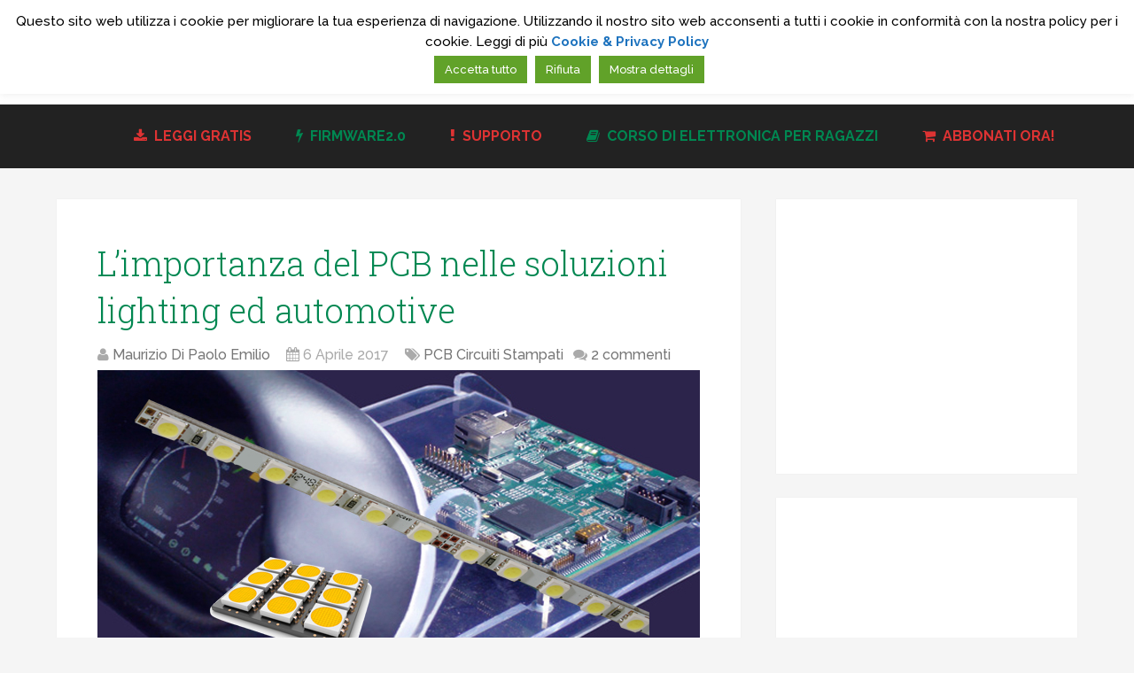

--- FILE ---
content_type: text/html; charset=UTF-8
request_url: https://it.emcelettronica.com/limportanza-del-pcb-nelle-soluzioni-lighting-ed-automotive?utm_source=correlati&essb_counter_cache=rebuild
body_size: 89
content:
{"total":10,"facebook":"0","twitter":"0","google":"0","pinterest":"0","linkedin":"1","digg":"0","del":"0","stumbleupon":"0","tumblr":"0","vk":"0","print":"0","mail":"3","flattr":"0","reddit":"0","buffer":"3","love":"0","weibo":"0","pocket":"0","xing":"0","ok":"0","mwp":"0","more":"0","whatsapp":"0","meneame":"0","blogger":"0","amazon":"0","yahoomail":"0","gmail":"0","aol":"0","newsvine":"0","hackernews":"0","evernote":"0","myspace":"0","mailru":"0","viadeo":"0","line":"0","flipboard":"0","comments":"2","yummly":"0","sms":"0","viber":"0","telegram":"0","subscribe":"1","skype":"0","messenger":"0","kakaotalk":"0","share":"0","livejournal":"0","yammer":"0","meetedgar":"0","fintel":"0","mix":"0","instapaper":"0"}

--- FILE ---
content_type: text/css
request_url: https://it.emcelettronica.com/wp-content/plugins/easy-social-share-buttons3/assets/css/essb-after-share-close.min.css
body_size: 1397
content:
.essbasc-popup{background-color:#fff;z-index:100001;-webkit-box-shadow:0 0 20px rgba(0,0,0,.3);-moz-box-shadow:0 0 20px rgba(0,0,0,.3);-ms-box-shadow:0 0 20px rgba(0,0,0,.3);-o-box-shadow:0 0 20px rgba(0,0,0,.3);box-shadow:0 0 20px rgba(0,0,0,.3);display:none;color:#111;-webkit-border-radius:3px;-moz-border-radius:3px;border-radius:3px}.essbasc-popup h3{margin:0;padding:10px;text-align:center;opacity:.8;background:rgba(0,0,0,.4);border-radius:3px 3px 0 0}.essbasc-popup-content{padding:20px 15px 15px;margin:0;text-align:center}.essbasc-fans,.essbasc-text-before{margin-bottom:10px}.essbasc-popup-shadow{position:fixed;height:100%;width:100%;top:0;left:0;background:rgba(33,33,33,.7);z-index:100000;display:none}.essbasc-popup-close{width:12px;height:12px;display:inline-block;position:absolute;top:10px;right:10px;-webkit-transition:all ease .5s;transition:all ease .75s;font-weight:700;text-decoration:none;color:#111;line-height:160%;font-size:24px;background-image:url([data-uri]);background-size:12px;z-index:1001}.essbasc-text-after{margin-top:10px}.essbasc-fans{padding:0;-webkit-font-smoothing:antialiased!important;-moz-osx-font-smoothing:grayscale;text-align:center;float:left;width:100%;line-height:1}.essbasc-fans-single{width:31%;display:block;position:relative;float:left;margin:5px;text-align:center;height:80px;border-radius:4px;-webkit-border-radius:4px}.essbasc-fans-single .essbasc-fans-icon{text-align:center;padding:10px;font-size:21px}.essbasc-fans-single .essbasc-fans-text div{margin:0 auto;text-align:center}.essbasc-fans-single.essbasc-fans-facebook{background:#3b5998;background:-moz-linear-gradient(top,#3b5998 0,#283c67 100%);background:-webkit-linear-gradient(top,#3b5998 0,#283c67 100%);background:linear-gradient(to bottom,#3b5998 0,#283c67 100%);filter:progid:DXImageTransform.Microsoft.gradient( startColorstr='#3b5998', endColorstr='#283c67', GradientType=0 );color:#fff}.essbasc-fans-single .essbasc-fans-text{padding:10px;text-align:center;margin:0 auto;background-color:rgba(255,255,255,.8)}.essbasc-fans-single.essbasc-fans-google{background:#d95232;background:-moz-linear-gradient(top,#d95232 0,#a8391f 100%);background:-webkit-linear-gradient(top,#d95232 0,#a8391f 100%);background:linear-gradient(to bottom,#d95232 0,#a8391f 100%);filter:progid:DXImageTransform.Microsoft.gradient( startColorstr='#d95232', endColorstr='#a8391f', GradientType=0 );color:#fff}.essbasc-fans-single.essbasc-fans-twitter{background:#00abf0;background:-moz-linear-gradient(top,#00abf0 0,#007bac 100%);background:-webkit-linear-gradient(top,#00abf0 0,#007bac 100%);background:linear-gradient(to bottom,#00abf0 0,#007bac 100%);filter:progid:DXImageTransform.Microsoft.gradient( startColorstr='#00abf0', endColorstr='#007bac', GradientType=0 );color:#fff}.essbasc-fans-single.essbasc-fans-pinterest{background:#ae181f;background:-moz-linear-gradient(top,#ae181f 0,#721014 100%);background:-webkit-linear-gradient(top,#ae181f 0,#721014 100%);background:linear-gradient(to bottom,#ae181f 0,#721014 100%);filter:progid:DXImageTransform.Microsoft.gradient( startColorstr='#ae181f', endColorstr='#721014', GradientType=0 );color:#fff}.essbasc-fans-single.essbasc-fans-youtube{background:#cc181e;background:-moz-linear-gradient(top,#cc181e 0,#721014 100%);background:-webkit-linear-gradient(top,#cc181e 0,#721014 100%);background:linear-gradient(to bottom,#cc181e 0,#721014 100%);filter:progid:DXImageTransform.Microsoft.gradient( startColorstr='#cc181e', endColorstr='#721014', GradientType=0 );color:#fff}.essbasc-fans-single.essbasc-fans-linkedin{background:#007bb6;background:-moz-linear-gradient(top,#007bb6 0,#004d72 100%);background:-webkit-linear-gradient(top,#007bb6 0,#004d72 100%);background:linear-gradient(to bottom,#007bb6 0,#004d72 100%);filter:progid:DXImageTransform.Microsoft.gradient( startColorstr='#007bb6', endColorstr='#004d72', GradientType=0 );color:#fff}.essbasc-fans-single.essbasc-fans-vk{background:#5e81a8;background:-moz-linear-gradient(top,#5e81a8 0,#004d72 100%);background:-webkit-linear-gradient(top,#5e81a8 0,#004d72 100%);background:linear-gradient(to bottom,#5e81a8 0,#004d72 100%);filter:progid:DXImageTransform.Microsoft.gradient( startColorstr='#5e81a8', endColorstr='#004d72', GradientType=0 );color:#fff}.essbasc-fans.onecol .essbasc-fans-single{width:98%}.essbasc-fans.twocols .essbasc-fans-single{width:47%}

--- FILE ---
content_type: text/javascript
request_url: https://it.emcelettronica.com/wp-content/plugins/easy-social-share-buttons3/assets/js/essb-after-share-close.min.js
body_size: 177
content:
function essbasc_popup_show(){jQuery.fn.extend({center:function(){return this.each(function(){var e=(jQuery(window).height()-jQuery(this).outerHeight())/2,s=(jQuery(window).width()-jQuery(this).outerWidth())/2;jQuery(this).css({position:"fixed",margin:0,top:(e>0?e:0)+"px",left:(s>0?s:0)+"px"})})}});var e="undefined"!=typeof essbasc_cookie_live?essbasc_cookie_live:7;0==parseInt(e)&&(e=7);var s=jQuery(window).width(),o=(jQuery("document").height(),800),t=jQuery(".essbasc-popup").attr("data-popup-width");Number(t)&&Number(t)>0&&(o=t),o>s&&(o=s-60),jQuery(".essbasc-popup").css({width:o+"px"}),jQuery(".essbasc-popup").center(),jQuery(".essbasc-popup").fadeIn("400"),jQuery(".essbasc-popup-shadow").fadeIn("100"),essbasc_setcookie("essb_aftershare","yes",e)}function essbasc_popup_close(){jQuery(".essbasc-popup").css({display:"none"}),jQuery(".essbasc-popup-shadow").css({display:"none"})}function essbasc_setcookie(e,s,o){var t=new Date;t.setTime(t.getTime()+24*o*60*60*1e3);var p="expires="+t.toGMTString();document.cookie=e+"="+s+"; "+p+"; path=/"}

--- FILE ---
content_type: application/javascript; charset=UTF-8
request_url: https://it.emcelettronica.com/cdn-cgi/challenge-platform/h/b/scripts/jsd/13c98df4ef2d/main.js?
body_size: 4330
content:
window._cf_chl_opt={VnHPF6:'b'};~function(b3,S,c,v,i,I,Z,x){b3=N,function(a,B,bs,b2,R,A){for(bs={a:266,B:244,R:331,A:260,g:295,D:284,U:262,Q:323,f:340,X:292,V:316},b2=N,R=a();!![];)try{if(A=parseInt(b2(bs.a))/1*(-parseInt(b2(bs.B))/2)+parseInt(b2(bs.R))/3*(-parseInt(b2(bs.A))/4)+parseInt(b2(bs.g))/5+parseInt(b2(bs.D))/6+-parseInt(b2(bs.U))/7+parseInt(b2(bs.Q))/8*(parseInt(b2(bs.f))/9)+-parseInt(b2(bs.X))/10*(-parseInt(b2(bs.V))/11),A===B)break;else R.push(R.shift())}catch(g){R.push(R.shift())}}(b,140614),S=this||self,c=S[b3(317)],v={},v[b3(265)]='o',v[b3(346)]='s',v[b3(300)]='u',v[b3(342)]='z',v[b3(279)]='n',v[b3(308)]='I',v[b3(350)]='b',i=v,S[b3(261)]=function(B,R,A,g,bX,bf,bQ,bR,U,Q,X,V,E,o){if(bX={a:326,B:309,R:277,A:326,g:305,D:257,U:275,Q:239,f:288,X:310,V:318,E:296},bf={a:320,B:310,R:339},bQ={a:285,B:254,R:249,A:255},bR=b3,R===null||void 0===R)return g;for(U=m(R),B[bR(bX.a)][bR(bX.B)]&&(U=U[bR(bX.R)](B[bR(bX.A)][bR(bX.B)](R))),U=B[bR(bX.g)][bR(bX.D)]&&B[bR(bX.U)]?B[bR(bX.g)][bR(bX.D)](new B[(bR(bX.U))](U)):function(j,bl,y){for(bl=bR,j[bl(bf.a)](),y=0;y<j[bl(bf.B)];j[y+1]===j[y]?j[bl(bf.R)](y+1,1):y+=1);return j}(U),Q='nAsAaAb'.split('A'),Q=Q[bR(bX.Q)][bR(bX.f)](Q),X=0;X<U[bR(bX.X)];V=U[X],E=s(B,R,V),Q(E)?(o=E==='s'&&!B[bR(bX.V)](R[V]),bR(bX.E)===A+V?D(A+V,E):o||D(A+V,R[V])):D(A+V,E),X++);return g;function D(j,y,bB){bB=N,Object[bB(bQ.a)][bB(bQ.B)][bB(bQ.R)](g,y)||(g[y]=[]),g[y][bB(bQ.A)](j)}},I=b3(253)[b3(251)](';'),Z=I[b3(239)][b3(288)](I),S[b3(329)]=function(B,R,bE,bS,A,g,D,U){for(bE={a:347,B:310,R:313,A:255,g:343},bS=b3,A=Object[bS(bE.a)](R),g=0;g<A[bS(bE.B)];g++)if(D=A[g],'f'===D&&(D='N'),B[D]){for(U=0;U<R[A[g]][bS(bE.B)];-1===B[D][bS(bE.R)](R[A[g]][U])&&(Z(R[A[g]][U])||B[D][bS(bE.A)]('o.'+R[A[g]][U])),U++);}else B[D]=R[A[g]][bS(bE.g)](function(Q){return'o.'+Q})},x=function(bw,bd,bK,bn,bh,bJ,B,R,A){return bw={a:348,B:306},bd={a:282,B:282,R:255,A:282,g:243,D:286,U:282},bK={a:310},bn={a:237},bh={a:310,B:286,R:285,A:254,g:249,D:254,U:249,Q:237,f:255,X:255,V:255,E:282,o:282,j:249,y:237,h:255,n:282,K:255,d:255,H:243},bJ=b3,B=String[bJ(bw.a)],R={'h':function(g,bj){return bj={a:267,B:286},g==null?'':R.g(g,6,function(D,bO){return bO=N,bO(bj.a)[bO(bj.B)](D)})},'g':function(D,U,Q,bz,X,V,E,o,j,y,K,H,C,P,T,F,b0,b1){if(bz=bJ,D==null)return'';for(V={},E={},o='',j=2,y=3,K=2,H=[],C=0,P=0,T=0;T<D[bz(bh.a)];T+=1)if(F=D[bz(bh.B)](T),Object[bz(bh.R)][bz(bh.A)][bz(bh.g)](V,F)||(V[F]=y++,E[F]=!0),b0=o+F,Object[bz(bh.R)][bz(bh.D)][bz(bh.g)](V,b0))o=b0;else{if(Object[bz(bh.R)][bz(bh.A)][bz(bh.U)](E,o)){if(256>o[bz(bh.Q)](0)){for(X=0;X<K;C<<=1,P==U-1?(P=0,H[bz(bh.f)](Q(C)),C=0):P++,X++);for(b1=o[bz(bh.Q)](0),X=0;8>X;C=C<<1|1.8&b1,P==U-1?(P=0,H[bz(bh.X)](Q(C)),C=0):P++,b1>>=1,X++);}else{for(b1=1,X=0;X<K;C=b1|C<<1.11,P==U-1?(P=0,H[bz(bh.V)](Q(C)),C=0):P++,b1=0,X++);for(b1=o[bz(bh.Q)](0),X=0;16>X;C=C<<1|1.51&b1,U-1==P?(P=0,H[bz(bh.V)](Q(C)),C=0):P++,b1>>=1,X++);}j--,j==0&&(j=Math[bz(bh.E)](2,K),K++),delete E[o]}else for(b1=V[o],X=0;X<K;C=C<<1.79|1.49&b1,P==U-1?(P=0,H[bz(bh.f)](Q(C)),C=0):P++,b1>>=1,X++);o=(j--,j==0&&(j=Math[bz(bh.o)](2,K),K++),V[b0]=y++,String(F))}if(''!==o){if(Object[bz(bh.R)][bz(bh.A)][bz(bh.j)](E,o)){if(256>o[bz(bh.Q)](0)){for(X=0;X<K;C<<=1,U-1==P?(P=0,H[bz(bh.f)](Q(C)),C=0):P++,X++);for(b1=o[bz(bh.Q)](0),X=0;8>X;C=1&b1|C<<1,U-1==P?(P=0,H[bz(bh.V)](Q(C)),C=0):P++,b1>>=1,X++);}else{for(b1=1,X=0;X<K;C=C<<1|b1,P==U-1?(P=0,H[bz(bh.f)](Q(C)),C=0):P++,b1=0,X++);for(b1=o[bz(bh.y)](0),X=0;16>X;C=C<<1|1&b1,P==U-1?(P=0,H[bz(bh.h)](Q(C)),C=0):P++,b1>>=1,X++);}j--,j==0&&(j=Math[bz(bh.n)](2,K),K++),delete E[o]}else for(b1=V[o],X=0;X<K;C=1.38&b1|C<<1.85,P==U-1?(P=0,H[bz(bh.K)](Q(C)),C=0):P++,b1>>=1,X++);j--,j==0&&K++}for(b1=2,X=0;X<K;C=1&b1|C<<1,U-1==P?(P=0,H[bz(bh.h)](Q(C)),C=0):P++,b1>>=1,X++);for(;;)if(C<<=1,P==U-1){H[bz(bh.d)](Q(C));break}else P++;return H[bz(bh.H)]('')},'j':function(g,bp){return bp=bJ,null==g?'':''==g?null:R.i(g[bp(bK.a)],32768,function(D,bW){return bW=bp,g[bW(bn.a)](D)})},'i':function(D,U,Q,bv,X,V,E,o,j,y,K,H,C,P,T,F,b1,b0){for(bv=bJ,X=[],V=4,E=4,o=3,j=[],H=Q(0),C=U,P=1,y=0;3>y;X[y]=y,y+=1);for(T=0,F=Math[bv(bd.a)](2,2),K=1;K!=F;b0=H&C,C>>=1,0==C&&(C=U,H=Q(P++)),T|=K*(0<b0?1:0),K<<=1);switch(T){case 0:for(T=0,F=Math[bv(bd.a)](2,8),K=1;F!=K;b0=H&C,C>>=1,0==C&&(C=U,H=Q(P++)),T|=K*(0<b0?1:0),K<<=1);b1=B(T);break;case 1:for(T=0,F=Math[bv(bd.B)](2,16),K=1;K!=F;b0=H&C,C>>=1,C==0&&(C=U,H=Q(P++)),T|=(0<b0?1:0)*K,K<<=1);b1=B(T);break;case 2:return''}for(y=X[3]=b1,j[bv(bd.R)](b1);;){if(P>D)return'';for(T=0,F=Math[bv(bd.B)](2,o),K=1;K!=F;b0=C&H,C>>=1,C==0&&(C=U,H=Q(P++)),T|=(0<b0?1:0)*K,K<<=1);switch(b1=T){case 0:for(T=0,F=Math[bv(bd.A)](2,8),K=1;K!=F;b0=C&H,C>>=1,0==C&&(C=U,H=Q(P++)),T|=(0<b0?1:0)*K,K<<=1);X[E++]=B(T),b1=E-1,V--;break;case 1:for(T=0,F=Math[bv(bd.B)](2,16),K=1;F!=K;b0=C&H,C>>=1,0==C&&(C=U,H=Q(P++)),T|=K*(0<b0?1:0),K<<=1);X[E++]=B(T),b1=E-1,V--;break;case 2:return j[bv(bd.g)]('')}if(V==0&&(V=Math[bv(bd.a)](2,o),o++),X[b1])b1=X[b1];else if(E===b1)b1=y+y[bv(bd.D)](0);else return null;j[bv(bd.R)](b1),X[E++]=y+b1[bv(bd.D)](0),V--,y=b1,V==0&&(V=Math[bv(bd.U)](2,o),o++)}}},A={},A[bJ(bw.B)]=R.h,A}(),G();function L(B,R,bA,bN){return bA={a:328,B:285,R:332,A:249,g:313,D:256},bN=b3,R instanceof B[bN(bA.a)]&&0<B[bN(bA.a)][bN(bA.B)][bN(bA.R)][bN(bA.A)](R)[bN(bA.g)](bN(bA.D))}function s(B,R,A,bD,ba,g){ba=(bD={a:246,B:305,R:269,A:312},b3);try{return R[A][ba(bD.a)](function(){}),'p'}catch(D){}try{if(R[A]==null)return void 0===R[A]?'u':'x'}catch(U){return'i'}return B[ba(bD.B)][ba(bD.R)](R[A])?'a':R[A]===B[ba(bD.B)]?'p5':!0===R[A]?'T':R[A]===!1?'F':(g=typeof R[A],ba(bD.A)==g?L(B,R[A])?'N':'f':i[g]||'?')}function z(a,B,bx,bq,bM,bZ,b6,R,A){bx={a:336,B:245,R:259,A:307,g:333,D:290,U:250,Q:303,f:321,X:235,V:353,E:242,o:274,j:297,y:306,h:281},bq={a:294},bM={a:345,B:345,R:283,A:268,g:345},bZ={a:235},b6=b3,R=S[b6(bx.a)],A=new S[(b6(bx.B))](),A[b6(bx.R)](b6(bx.A),b6(bx.g)+S[b6(bx.D)][b6(bx.U)]+b6(bx.Q)+R.r),R[b6(bx.f)]&&(A[b6(bx.X)]=5e3,A[b6(bx.V)]=function(b7){b7=b6,B(b7(bZ.a))}),A[b6(bx.E)]=function(b8){b8=b6,A[b8(bM.a)]>=200&&A[b8(bM.B)]<300?B(b8(bM.R)):B(b8(bM.A)+A[b8(bM.g)])},A[b6(bx.o)]=function(b9){b9=b6,B(b9(bq.a))},A[b6(bx.j)](x[b6(bx.y)](JSON[b6(bx.h)](a)))}function J(a,bm,b4){return bm={a:330},b4=b3,Math[b4(bm.a)]()<a}function W(A,g,bY,bb,D,U,Q,f,X,V,E,o){if(bY={a:299,B:322,R:336,A:333,g:290,D:250,U:264,Q:258,f:245,X:259,V:307,E:235,o:353,j:327,y:290,h:263,n:278,K:290,d:351,H:341,C:289,P:325,k:290,e:248,T:291,F:334,b0:337,b1:344,bA:297,bg:306},bb=b3,!J(.01))return![];U=(D={},D[bb(bY.a)]=A,D[bb(bY.B)]=g,D);try{Q=S[bb(bY.R)],f=bb(bY.A)+S[bb(bY.g)][bb(bY.D)]+bb(bY.U)+Q.r+bb(bY.Q),X=new S[(bb(bY.f))](),X[bb(bY.X)](bb(bY.V),f),X[bb(bY.E)]=2500,X[bb(bY.o)]=function(){},V={},V[bb(bY.j)]=S[bb(bY.y)][bb(bY.h)],V[bb(bY.n)]=S[bb(bY.K)][bb(bY.d)],V[bb(bY.H)]=S[bb(bY.g)][bb(bY.C)],V[bb(bY.P)]=S[bb(bY.k)][bb(bY.e)],E=V,o={},o[bb(bY.T)]=U,o[bb(bY.F)]=E,o[bb(bY.b0)]=bb(bY.b1),X[bb(bY.bA)](x[bb(bY.bg)](o))}catch(j){}}function N(a,r,B){return B=b(),N=function(R,l,S){return R=R-235,S=B[R],S},N(a,r)}function O(bI,b5,a,B,R,A){return bI={a:336,B:335,R:335,A:315},b5=b3,a=S[b5(bI.a)],B=3600,R=Math[b5(bI.B)](+atob(a.t)),A=Math[b5(bI.R)](Date[b5(bI.A)]()/1e3),A-R>B?![]:!![]}function m(B,bU,br,R){for(bU={a:277,B:347,R:272},br=b3,R=[];null!==B;R=R[br(bU.a)](Object[br(bU.B)](B)),B=Object[br(bU.R)](B));return R}function b(bF){return bF='push,[native code],from,/invisible/jsd,open,14844YeHXuI,BAnB4,1073457AvtCnG,wfJU3,/b/ov1/0.0449302933720877:1764259931:W-p_VWgq5l9JzdVQoY7osxQFX2r1i7YNbUbA7MKwiBg/,object,5QwTtvH,8NuCSI+rKfqo4WH$hM1TvFa63kY-5pRO2zQmn0AU9xeXglydDijwJBLEGVb7PtZcs,http-code:,isArray,readyState,tabIndex,getPrototypeOf,style,onerror,Set,contentDocument,concat,chlApiUrl,number,onreadystatechange,stringify,pow,success,888072PgVasF,prototype,charAt,event,bind,BHcSU3,_cf_chl_opt,errorInfoObject,751390NIPGQO,clientInformation,xhr-error,691370drgLwV,d.cookie,send,display: none,msg,undefined,removeChild,detail,/jsd/oneshot/13c98df4ef2d/0.0449302933720877:1764259931:W-p_VWgq5l9JzdVQoY7osxQFX2r1i7YNbUbA7MKwiBg/,appendChild,Array,IqBlYLjnKPA,POST,bigint,getOwnPropertyNames,length,iframe,function,indexOf,addEventListener,now,22CXDgKk,document,isNaN,body,sort,api,error,24VWJZiF,contentWindow,chlApiClientVersion,Object,chlApiSitekey,Function,Jxahl3,random,114rvqqQp,toString,/cdn-cgi/challenge-platform/h/,chctx,floor,__CF$cv$params,source,loading,splice,312462PUTKRP,chlApiRumWidgetAgeMs,symbol,map,jsd,status,string,keys,fromCharCode,DOMContentLoaded,boolean,NUDr6,cloudflare-invisible,ontimeout,timeout,createElement,charCodeAt,parent,includes,sid,navigator,onload,join,42294dbahQe,XMLHttpRequest,catch,error on cf_chl_props,mAxV0,call,VnHPF6,split,postMessage,_cf_chl_opt;WVJdi2;tGfE6;eHFr4;rZpcH7;DMab5;uBWD2;TZOO6;NFIEc5;SBead5;rNss8;ssnu4;WlNXb1;QNPd6;BAnB4;Jxahl3;fLDZ5;fAvt5,hasOwnProperty'.split(','),b=function(){return bF},b()}function Y(R,A,bT,bt,g,D,U){if(bT={a:352,B:321,R:283,A:337,g:240,D:287,U:238,Q:252,f:337,X:240,V:322,E:302,o:238},bt=b3,g=bt(bT.a),!R[bt(bT.B)])return;A===bt(bT.R)?(D={},D[bt(bT.A)]=g,D[bt(bT.g)]=R.r,D[bt(bT.D)]=bt(bT.R),S[bt(bT.U)][bt(bT.Q)](D,'*')):(U={},U[bt(bT.f)]=g,U[bt(bT.X)]=R.r,U[bt(bT.D)]=bt(bT.V),U[bt(bT.E)]=A,S[bt(bT.o)][bt(bT.Q)](U,'*'))}function G(be,bk,bC,bi,a,B,R,A,g){if(be={a:336,B:321,R:270,A:338,g:314,D:349,U:280},bk={a:270,B:338,R:280},bC={a:247},bi=b3,a=S[bi(be.a)],!a)return;if(!O())return;(B=![],R=a[bi(be.B)]===!![],A=function(bL,D){if(bL=bi,!B){if(B=!![],!O())return;D=M(),z(D.r,function(U){Y(a,U)}),D.e&&W(bL(bC.a),D.e)}},c[bi(be.R)]!==bi(be.A))?A():S[bi(be.g)]?c[bi(be.g)](bi(be.D),A):(g=c[bi(be.U)]||function(){},c[bi(be.U)]=function(bu){bu=bi,g(),c[bu(bk.a)]!==bu(bk.B)&&(c[bu(bk.R)]=g,A())})}function M(bo,bc,R,A,g,D,U){bc=(bo={a:236,B:311,R:273,A:298,g:271,D:319,U:304,Q:324,f:293,X:241,V:276,E:301},b3);try{return R=c[bc(bo.a)](bc(bo.B)),R[bc(bo.R)]=bc(bo.A),R[bc(bo.g)]='-1',c[bc(bo.D)][bc(bo.U)](R),A=R[bc(bo.Q)],g={},g=BAnB4(A,A,'',g),g=BAnB4(A,A[bc(bo.f)]||A[bc(bo.X)],'n.',g),g=BAnB4(A,R[bc(bo.V)],'d.',g),c[bc(bo.D)][bc(bo.E)](R),D={},D.r=g,D.e=null,D}catch(Q){return U={},U.r={},U.e=Q,U}}}()

--- FILE ---
content_type: text/javascript
request_url: https://it.emcelettronica.com/wp-content/themes/schema/js/sticky.js
body_size: -58
content:
jQuery(document).ready(function() {
	function isScrolledTo(elem) {
		var docViewTop = jQuery(window).scrollTop(); //num of pixels hidden above current screen
		var docViewBottom = docViewTop + jQuery(window).height();

		var elemTop = jQuery(elem).offset().top; //num of pixels above the elem
		var elemBottom = elemTop + jQuery(elem).height();

		return ((elemTop <= docViewTop));
	}

	var catcher = jQuery('#catcher');
	var sticky = jQuery('.sticky');

	function stickThatMenu(sticky,catcher) {
		if(isScrolledTo(sticky)) {
			sticky.addClass('sticky-nav');
			catcher.height(sticky.height());
		} 
		var stopHeight = catcher.offset().top;
		if ( stopHeight > sticky.offset().top) {
			sticky.removeClass('sticky-nav');
			catcher.height(0);
		}
	}
	
	jQuery(window).scroll(function() {
		stickThatMenu(sticky,catcher);
	});
	jQuery(window).resize(function() {
		stickThatMenu(sticky,catcher);
	});
});